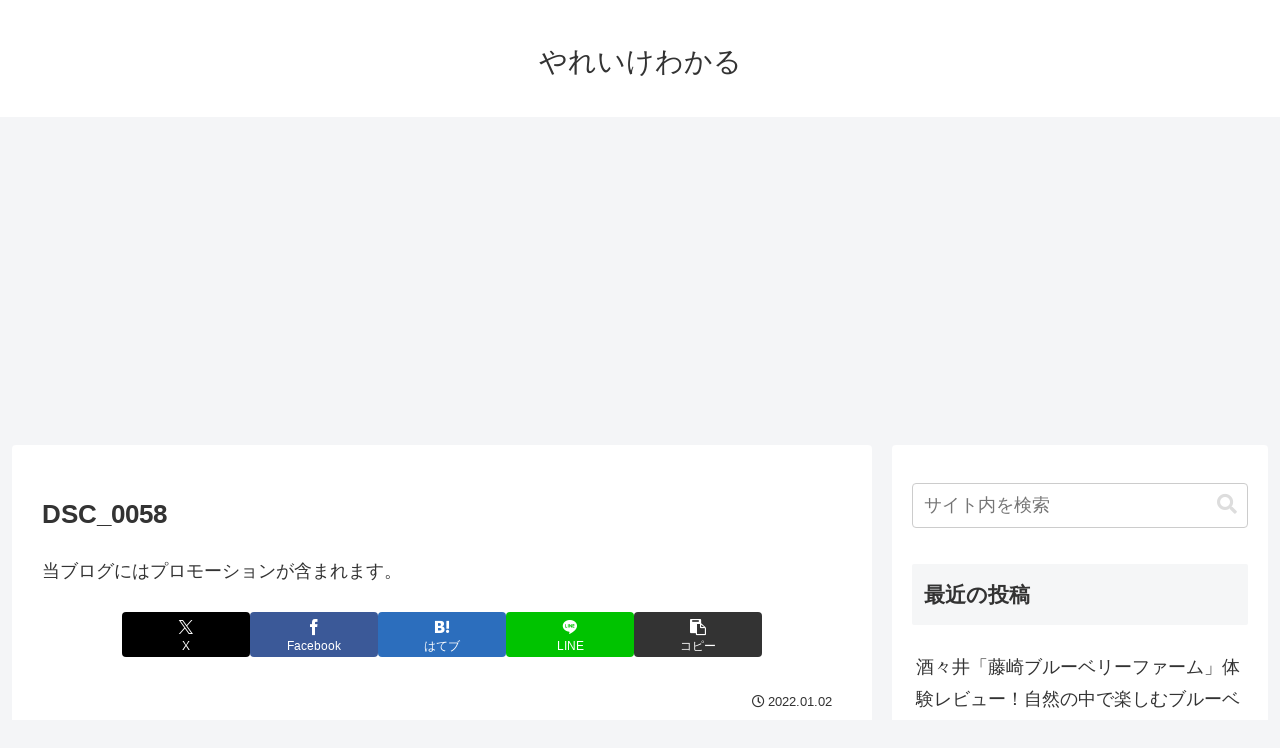

--- FILE ---
content_type: text/html; charset=utf-8
request_url: https://www.google.com/recaptcha/api2/aframe
body_size: 265
content:
<!DOCTYPE HTML><html><head><meta http-equiv="content-type" content="text/html; charset=UTF-8"></head><body><script nonce="ez4YyHtT9uu6Afwox_Ioaw">/** Anti-fraud and anti-abuse applications only. See google.com/recaptcha */ try{var clients={'sodar':'https://pagead2.googlesyndication.com/pagead/sodar?'};window.addEventListener("message",function(a){try{if(a.source===window.parent){var b=JSON.parse(a.data);var c=clients[b['id']];if(c){var d=document.createElement('img');d.src=c+b['params']+'&rc='+(localStorage.getItem("rc::a")?sessionStorage.getItem("rc::b"):"");window.document.body.appendChild(d);sessionStorage.setItem("rc::e",parseInt(sessionStorage.getItem("rc::e")||0)+1);localStorage.setItem("rc::h",'1768837197073');}}}catch(b){}});window.parent.postMessage("_grecaptcha_ready", "*");}catch(b){}</script></body></html>